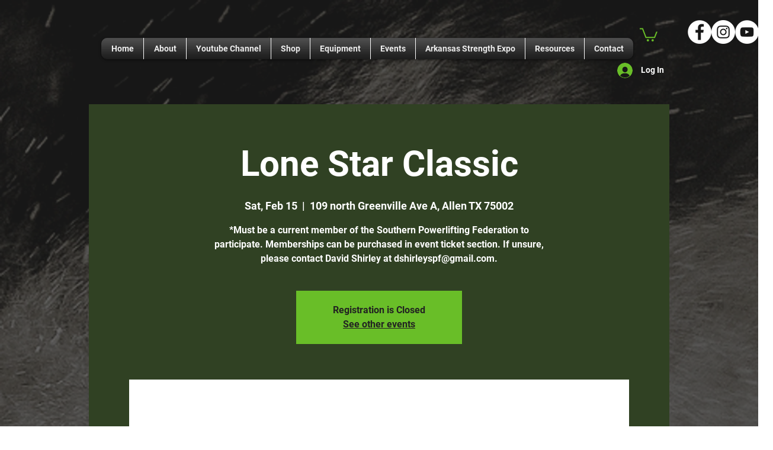

--- FILE ---
content_type: text/html; charset=utf-8
request_url: https://www.google.com/recaptcha/api2/aframe
body_size: 265
content:
<!DOCTYPE HTML><html><head><meta http-equiv="content-type" content="text/html; charset=UTF-8"></head><body><script nonce="1evgglpJhM4bwxN1xB98og">/** Anti-fraud and anti-abuse applications only. See google.com/recaptcha */ try{var clients={'sodar':'https://pagead2.googlesyndication.com/pagead/sodar?'};window.addEventListener("message",function(a){try{if(a.source===window.parent){var b=JSON.parse(a.data);var c=clients[b['id']];if(c){var d=document.createElement('img');d.src=c+b['params']+'&rc='+(localStorage.getItem("rc::a")?sessionStorage.getItem("rc::b"):"");window.document.body.appendChild(d);sessionStorage.setItem("rc::e",parseInt(sessionStorage.getItem("rc::e")||0)+1);localStorage.setItem("rc::h",'1770058154494');}}}catch(b){}});window.parent.postMessage("_grecaptcha_ready", "*");}catch(b){}</script></body></html>